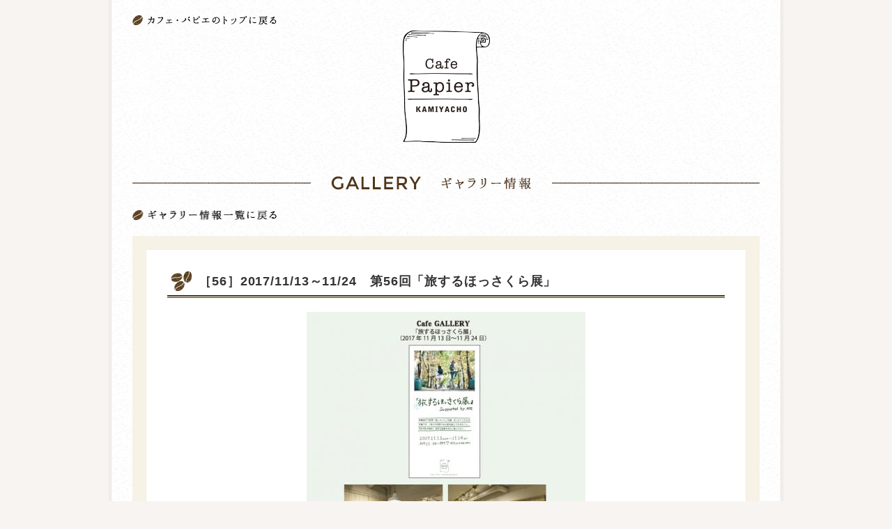

--- FILE ---
content_type: text/html; charset=UTF-8
request_url: https://www.di-seihan.co.jp/cafe-papier/article_144.html
body_size: 1776
content:
<!doctype html>
<html>
<head>
<meta http-equiv="Content-Type" content="text/html; charset=UTF-8">
<meta charset="utf-8">

<!-- Google Tag Manager -->
<script>(function(w,d,s,l,i){w[l]=w[l]||[];w[l].push({'gtm.start':
new Date().getTime(),event:'gtm.js'});var f=d.getElementsByTagName(s)[0],
j=d.createElement(s),dl=l!='dataLayer'?'&l='+l:'';j.async=true;j.src=
'https://www.googletagmanager.com/gtm.js?id='+i+dl;f.parentNode.insertBefore(j,f);
})(window,document,'script','dataLayer','GTM-56CX83Z');</script>
<!-- End Google Tag Manager -->

<meta http-equiv="X-UA-Compatible" content="IE=edge">
<link rel="alternate" type="application/rss+xml" title="RSS" href="/cafe-papier/index.xml" />

<meta name="description" content="カフェ・パピエは、港区神谷町の都心に誕生した小さなカフェスペース。珈琲と共に静かに時を過ごせる寛ぎの空間を味わえます。第一製版のギャラリー展示も随時行っておりますので、是非お立ち寄りください。," />
<meta name="keywords" content="カフェ・パピエ,cafe papier,ギャラリー,展示,港区,神谷町," />

 <link rel="canonical" href="/cafe-papier/article_144.html" />







<title>［56］2017/11/13～11/24　第56回「旅するほっさくら展」&nbsp;|&nbsp;カフェ・パピエ【cafe papier】神谷町のカフェ・ギャラリースペース | </title>



<meta name="format-detection" content="telephone=no">
<link rel="shortcut icon" href="/cafe-papier/img/favicon.ico">
<link rel="stylesheet" href="/cafe-papier/css/style.css" />
<link rel="stylesheet" href="/cafe-papier/css/cafe.css" />





<script type="text/javascript" src="/cafe-papier/js/jquery-1.7.2.js"></script>
<script type="text/javascript" src="/cafe-papier/js/jquery_auto.js"></script>
<script type="text/javascript" src="/cafe-papier/js/pagetop.js"></script>
<script type="text/javascript" src="/cafe-papier/js/pagetopButton.js"></script>
<script type="text/javascript" src="/cafe-papier/js/opacity-rollover2.1.js"></script>
<script type="text/javascript" src="/cafe-papier/js/hoverwink.js"></script>
<script type="text/javascript" src="/cafe-papier/js/common.js"></script>
<script type="text/javascript" src="http://www.google.com/jsapi"></script>



</head>

<body>

<!-- Google Tag Manager (noscript) -->
<noscript><iframe src="https://www.googletagmanager.com/ns.html?id=GTM-56CX83Z"
height="0" width="0" style="display:none;visibility:hidden"></iframe></noscript>
<!-- End Google Tag Manager (noscript) -->



<div class="wrapper02">
<div id="cafe-wrap">









































 


 








 








































































 <div id="cafe-contents">


<article itemscope itemtype="http://schema.org/BlogPosting">

<p class="btn_toTop alpha"><a href="/cafe-papier/"><img src="/cafe-papier/img/btn_toTop.png" width="207" height="17" alt="カフェ・パピエのトップに戻る"/></a></p>
<p class="al_center mgn_b40"><img src="/cafe-papier/img/img_cafe01.png" width="125" height="162" alt="cafe papier"></p>
<h2 class="mgn_b20"><img src="/cafe-papier/img/h2_cafe03.png" width="900" height="20" alt="GALLERY ギャラリー情報"></h2>
<p class="btn_toList alpha"><a href="/cafe-papier/list_1.html"><img src="/cafe-papier/img/btn_toList.png" width="207" height="17" alt="ギャラリー情報一覧に戻る"/></a></p>


<div class="cafe_bg-contents">
<div class="cafe-inner gallery clearfix">







<div class="gallery-ttl">
<h3  itemprop="headline" class="ttl">［56］2017/11/13～11/24　第56回「旅するほっさくら展」</h3>
</div>


<div class="gallery-contents" itemprop="articleBody">
<div style="text-align: center;"><a class="article-image" href="/cafe-papier/gallery/data/img/n_2018011110194298sqw37x83dw4ky4.jpg" title=""><img alt="" itemprop="image" src="/cafe-papier/gallery/data/img/t_2018011110194298sqw37x83dw4ky4.jpg"></a></div>



<div class="pager-inner clearfix">
<div class="pager-lc"><a href="/cafe-papier/article_145.html" title="「［57］2017/11/27～12/8　第57回「神谷町と人」」を読む" >&lt;&lt;&nbsp;前へ</a></div><div class="pager-rc"><a href="/cafe-papier/article_143.html" title="「［55］2017/10/30～11/10　第55回「Pinup Girls」」を読む" >次へ&nbsp;&gt;&gt;</a></div>
</div>


</div>
</div>
</div>
</article>
<small class="cr">&copy; 2015 Cafe Papier All Rights Reserved.</small>




</div><!-- /.cafe-inner .gallery -->
</div><!-- /.cafe_bg-contents -->


 








































































</div><!-- /.cafe-contents -->
</div><!-- /#cafe-wrap -->
<!-- end .wrapper02 --></div>




</body>
</html>


--- FILE ---
content_type: text/css
request_url: https://www.di-seihan.co.jp/cafe-papier/css/style.css
body_size: -116
content:
@charset "UTF-8";

@import "reset.css";
@import "base.css";
@import "layout.css";
/* @import "header.css"; */
/* @import "footer.css"; */
@import "margin.css";

/* @import "top.css"; */
@import "content.css";


--- FILE ---
content_type: text/css
request_url: https://www.di-seihan.co.jp/cafe-papier/css/cafe.css
body_size: 1912
content:
@charset "utf-8";
#admin-mode{
	background-color:#F39C9C;
	padding:15px;
	font-size:16px;
	text-align:center;
	color:#fff;
}
#preview-mode{
	background-color:#aaa;
	padding:15px;
	font-size:16px;
	text-align:center;
	color:#fff;
}
#cafe-wrap{
	background-image:url(../img/bg_cafe-contents.png);
	background-position:left top;
	background-repeat:repeat;
	padding-bottom:30px;
	color:#352109;
}
#cafe-contents{
	padding:0 30px;
}
.cafe_bg-contents{
	background-color:#f6f2e6;
	padding: 20px 20px;
}
.cafe-inner{
	background-color:#fff;
	padding:16px 20px;
	box-shadow:rgba(69, 69, 69, 0.06) 0px 0px 4px -1px;
	-webkit-box-shadow:rgba(69, 69, 69, 0.06) 0px 0px 4px -1px;
	-moz-box-shadow:rgba(69, 69, 69, 0.06) 0px 0px 4px -1px;
	margin-bottom:16px;
}
.cafe-inner:last-child{
	background-color:#fff;
	padding:16px 20px;
	box-shadow:rgba(69, 69, 69, 0.06) 0px 0px 4px -1px;
	-webkit-box-shadow:rgba(69, 69, 69, 0.06) 0px 0px 4px -1px;
	-moz-box-shadow:rgba(69, 69, 69, 0.06) 0px 0px 4px -1px;
	margin-bottom:4px;
}
.cafe-inner.gallery{
	background-color:#fff;
	padding:25px 30px 28px;
	box-shadow:rgba(69, 69, 69, 0.06) 0px 0px 4px -1px;
	-webkit-box-shadow:rgba(69, 69, 69, 0.06) 0px 0px 4px -1px;
	-moz-box-shadow:rgba(69, 69, 69, 0.06) 0px 0px 4px -1px;
	margin-bottom:5px;
}
.gallery-ttl{
	border-bottom:1px solid #523615;
	padding-bottom:1px;
	margin-bottom:20px;
}
.gallery-ttl .ttl{
	background:url(../img/bg_cafe_coffee.png) 5px center no-repeat;
	padding:5px 10px 5px 45px;
	border-bottom:2px solid #523615;
	font-size:18px;
	color:#333;
	font-weight:bold;
	letter-spacing:0.05em;
	word-wrap:break-word;
}
.gallery-ttl .ttl .closed{
	font-size:12px;
	background-color:#ff6460;
	padding:5px 10px;
	color:#fff;
	font-weight:normal;
}
.gallery-ttl .ttl .reserve{
	font-size:12px;
	background-color:#9966CC;
	padding:5px 10px;
	color:#fff;
	font-weight:normal;
}
.gallery-contents{
	word-break:break-all;
}
.gallery-contents img{
	max-width:100%;
	height:auto;
}
.cafe_bg-contents h3 {
  padding: 0 0 20px;
}
@media all and (-ms-high-contrast: none){
	.cafe_bg-contents h3 {
		padding-bottom: 22px;
	}
}
.cafe-inner .data{
	/*text-align:right;
	font-size:9px;
	color:#fff;*/
	position: absolute;
	width: 1px;
	height: 1px;
	padding: 0;
	margin: -1px;
	overflow: hidden;
	clip: rect(0, 0, 0, 0);
	border: 0;
}
.cafe-inner h4{
	font-size:22px;
	margin-bottom:5px;
	line-height:1.2em;
}
.cafe-inner h4 span{
	display:block;
	font-size:16px;
}
.cafe-lc{
	float:left;
	width:320px;
}
.cafe-lc ul{
	padding:0 0 15px 1em;
}
.cafe-lc ul li,
.cafe-cookie ul li{
	margin-bottom:5px;
}
.cafe-lc ul li:last-child{
	margin-bottom:0px;
}
.cafe-rc{
	float:right;
	width:500px;
}
.pht-cafe01{
	padding:10px 0 0 15px;
}
.pht-cafe02{
	padding:25px 0 0 15px;
}
.cafe-cookie{
	width:400px;
}
.cafe-cookie-photo{
	position:relative;
	height:280px;
}
.cafe-cookie-photo .pht_cafe-cookie01{
	position:absolute;
	left:20px;
	top:35px;
}
.cafe-cookie-photo .pht_cafe-cookie02{
	position:absolute;
	left:268px;
	top:119px;
}
.cafe-cookie-photo .pht_cafe-cookie03{
	position:absolute;
	left:417px;
	top:-82px;
}
.cafe-cookie-photo .pht_cafe-cookie04{
	position:absolute;
	left:642px;
	top:55px;
}
.cafe-access .cafe-lc{
	widows:342px;
}
.cafe-access .cafe-lc .googlemap{
	text-align:right;
	padding-top:8px;
	line-height:1.5em;
}
.cafe-access .cafe-lc .googlemap a{
	color:#333;
	background-image:url(../img/bg_studio-ico-googlemap.png);
	background-position:left top;
	background-repeat:no-repeat;
	padding-left:20px;
	padding-bottom: 4px;
}
.cafe-access .cafe-rc{
	widows:500px;
	background-image:url(../img/bg_cafe01.png);
	background-position:330px 20px;
	background-repeat:no-repeat;
}
.other{
	padding-left:30px;
}

.cr {
	font-size:12px;
	text-align:center;
	padding:70px 0 0;
	display:block;
}

.btn_archive {
	padding:20px 0 60px;
	text-align:center;
}

.btn_toTop {
	padding:20px 0 0 0;
}

.btn_toList {
	padding:0 0 15px 0;
}

.alpha a:hover img {
  opacity: 0.7;
  filter: alpha(opacity=70);
  -ms-filter: "alpha(opacity=70)";
}

ul.news_list {
	margin-bottom:30px;
}
ul.news_list li {
	border-bottom:dashed 1px #ddd;
	margin-bottom:13px;
	padding-bottom:5px;
}
ul.news_list li span.thumb {
	width:80px;
	display:inline-block;
}
ul.news_list li span.news_ttl {
	width: 690px;
	display: inline-block;
	vertical-align: top;
	padding: 4px 0 0 20px;
}

ul.news_list a .news_ttl {
	color:#4e2f09;
	text-decoration:underline;
}

ul.news_list a .news_ttl:hover {
	color:#4e2f09;
	text-decoration:none;
}


.pagination {
  display: inline-block;
  padding-left: 0;
  margin: 20px 0;
  border-radius: 4px;
}
.pagination > li {
  display: inline;
}
.pagination > li > a,
.pagination > li > span {
  position: relative;
  float: left;
  padding: 6px 12px;
  margin-left: -1px;
  line-height: 1.42857143;
  color: #635647;
  text-decoration: none;
  background-color: #fff;
  border: 1px solid #ddd;
}
.pagination > li:first-child > a,
.pagination > li:first-child > span {
  margin-left: 0;
  border-top-left-radius: 4px;
  border-bottom-left-radius: 4px;
}
.pagination > li:last-child > a,
.pagination > li:last-child > span {
  border-top-right-radius: 4px;
  border-bottom-right-radius: 4px;
}
.pagination > li > a:hover,
.pagination > li > span:hover,
.pagination > li > a:focus,
.pagination > li > span:focus {
  color: #635647;
  background-color: #eee;
  border-color: #ddd;
}
.pagination > .active > a,
.pagination > .active > span,
.pagination > .active > a:hover,
.pagination > .active > span:hover,
.pagination > .active > a:focus,
.pagination > .active > span:focus {
  z-index: 2;
  color: #fff;
  cursor: default;
  background-color: #635647;
  border-color: #635647;
}
.pagination > .disabled > span,
.pagination > .disabled > span:hover,
.pagination > .disabled > span:focus,
.pagination > .disabled > a,
.pagination > .disabled > a:hover,
.pagination > .disabled > a:focus {
  color: #777;
  cursor: not-allowed;
  background-color: #fff;
  border-color: #ddd;
}
.pagination-lg > li > a,
.pagination-lg > li > span {
  padding: 10px 16px;
  font-size: 18px;
}
.pagination-lg > li:first-child > a,
.pagination-lg > li:first-child > span {
  border-top-left-radius: 6px;
  border-bottom-left-radius: 6px;
}
.pagination-lg > li:last-child > a,
.pagination-lg > li:last-child > span {
  border-top-right-radius: 6px;
  border-bottom-right-radius: 6px;
}
.pagination-sm > li > a,
.pagination-sm > li > span {
  padding: 5px 10px;
  font-size: 12px;
}
.pagination-sm > li:first-child > a,
.pagination-sm > li:first-child > span {
  border-top-left-radius: 3px;
  border-bottom-left-radius: 3px;
}
.pagination-sm > li:last-child > a,
.pagination-sm > li:last-child > span {
  border-top-right-radius: 3px;
  border-bottom-right-radius: 3px;
}

.pager-inner{
	overflow: hidden;
	width:800px;
	padding:30px 0;
}

.pager-lc{
	float:left;
	width:370px;
	text-align:right;
	padding-right:30px;
}
.pager-rc{
	float:right;
	width:370px;
	padding-left:30px;
}

/* レンタル 修正 */
.cafe-text{
	font-family: inherit;
}
.cafe-text--h{
	font-size: 16px;
}
.cafe-text--notes{
	padding-left: 1em;
	text-indent: -1em;
}
.cafe-img--01{
	width: 70%;
	max-width: 100%;
}
.cafe-img--02{
	width: 100%;
	max-width: 100%;
}
.cafe-lc--schema{
	width: 340px;
	margin-top: 30px;
	margin-bottom: 30px;
	margin-left: 30px;
}
.cafe-rc--schema{
	width: 360px;
	padding-top: 70px;
	margin-right: 20px;
	text-align: right;
}
.cafe-lc .cafe-text--mdr p{
    font-size: 14px;
}
.cafe-lc .cafe-text--mdr-scheme p{
	color: red;
    font-size: 12px;
    margin-top: 5px;
    margin-bottom: 10px;
}
.cafe-lc .cafe-text:nth-of-type(1){
	margin-bottom: 10px;
}
.cafe-lc .cafe-text:nth-of-type(2){
	margin-bottom: 0;
}
.cafe-lc .cafe-text:nth-of-type(3){
	margin-bottom: 20px;
}
.cafe-lc .cafe-text:nth-of-type(4){
	margin-bottom: 10px;
}
.cafe-lc .cafe-text:nth-of-type(5){
	margin-bottom: 10px;
}
.cafe-lc .cafe-text:nth-of-type(6){
	margin-bottom: 10px;
}
.cafe-lc .cafe-text:nth-of-type(7){
	margin-bottom: 10px;
}
.cafe-lc .cafe-text:nth-of-type(8){
	margin-bottom: 10px;
}
.cafe-lc .cafe-text:nth-of-type(9){
	margin-bottom: 10px;
}
.cafe-ttl img{
	vertical-align: middle;
}
.mgn_b80{
	margin-bottom: 80px;
}
.cafe-sentence-mail{
	position: relative;
	top: 2px;
}

p.cafe-txt{
	    letter-spacing: -0.02em;
}

/* 営業終了 テキスト設置 190322 */
.thanks-text {
	color: #e21836;
	font-weight: 700;
	display: block;
	margin-top: 12px;
}


--- FILE ---
content_type: text/css
request_url: https://www.di-seihan.co.jp/cafe-papier/css/reset.css
body_size: 244
content:
@charset "UTF-8";

/* reset */
html, body, div, span, applet, object, iframe, caption,del, dfn, font, img, ins, kbd, q, 
s, samp, small, strike, strong, sub, sup, tt, var,
h1, h2, h3, h4, h5, h6, p, blockquote, pre, a, abbr, acronym, address, big, cite, code,
dl, dt, dd, ol, ul, li, fieldset, form, label, legend, table, caption, tbody, tfoot, thead, tr, th, td  {
	margin:0;
	padding:0;
	border:0;
	outline:0;
	font-weight:inherit;
	font-style:inherit;
	font-size:100%;
	font-family:inherit;
}

:focus{
	outline: 0;
}

a, a:link, a:visited, a:hover, a:active {
	text-decoration: none;
}

img, iframe {
	border: none; text-decoration: none;
}

ol, ul{
	list-style: none;
}


input, textarea, select, button {
	font-size: 100%;
	font-family: inherit;
}

select{
	margin: inherit;
}

hr{
	margin: 0;
	padding: 0;
	border: 0;
	color: #e6edf2;
	background-color: #e6edf2;
	height: 1px;
}

em{
	display:none;
}


--- FILE ---
content_type: text/css
request_url: https://www.di-seihan.co.jp/cafe-papier/css/base.css
body_size: 142
content:
@charset "UTF-8";

body {
	background-color:#f8f4f1;
	margin: 0;
	padding: 0;
	font-family:'Hiragino Kaku Gothic Pro','ヒラギノ角ゴ Pro W3','ＭＳ Ｐゴシック', sans-serif;
	color: #1e1e1e;
	text-align:center;
	font-size: 14px;
	/*\*/
	*font-size: 88%;
	/**/
	line-height: 1.7;/*font-size: 12px;
	font-size: 76%;*/
}

a {
	color:#4e2f09;
	text-decoration:underline;
}
a:link {
	color:#4e2f09;
	text-decoration:underline;
}
a:visited {
	color:#4e2f09;
	text-decoration:underline;
}

a:hover {
	color:#4e2f09;
	text-decoration:none;
}
a:active {
	color:#4e2f09;
	text-decoration:none;
}

strong{ font-weight:bold;}



--- FILE ---
content_type: text/css
request_url: https://www.di-seihan.co.jp/cafe-papier/css/layout.css
body_size: 1591
content:
@charset "UTF-8";

/* clearFix */ 
.clearfix{
	overflow: hidden;
}

.clearfix:after {
    content: "";
    display: block;
    clear: both;
    height: 0;
    overflow: hidden;
}

/*\*/
* html .clearfix {
    height: 1em;
    overflow: visible;
}
/**/

/* base_box */ 
.wrapper01{
	width: 100%;
	height:126px;
	margin:0;
	padding: 0;
	background-image:url(../img/hd_bg01.gif);
	background-repeat:repeat-x;
}

.wrapper02{
	width:960px;
	margin:0 auto;
	padding:0 5px;
	text-align:left;
	background-image:url(../img/content_bg.gif);
	background-repeat:repeat-y;
}

.wrapper03{
	width: 100%;
	margin:0;
	padding: 0;
	background-color:#ece9e7;
}

.wrapper04{
	width:100%;
	height:30px;
	margin:0;
	padding:0;
	background-color:#282828;
}


/* globalnavi */ 

ul#gnavi{
	width:960px;
	height:32px;
	margin:0 auto;
	padding:0;
	background-color:#FFFFFF;
}

ul#gnavi li{
	width:160px;
	float:left;
}

/* content */ 

#topContent {
	width:915px;
	margin:0;
	padding:30px 15px 20px 30px;
	text-align:left;
}

#content {
	width:900px;
	margin:0;
	padding:30px 30px 85px 30px;
	text-align:left;
	background-color:#FFFFFF;
}

.breadlist{
	width:900px;
	height:20px;
	padding:6px 30px;
	background-color:#bed6ed;
	font-size:12px;
	vertical-align:middle;
}
.breadlist a{
	text-decoration:none;
}

#sub{
	width:240px;
	padding:0;
	float:left;
}

#mainContent{
	width:600px;
	padding:0;
	float:right;
    content: "";
    display: block;
    clear: both;
    overflow: hidden;
}

/* subnavi */ 

ul.subnavi li.second{
	width:220px;
	margin:0;
	padding:10px;
	background-image:url(../img/subnavi_dotline.gif) ;
	background-repeat:no-repeat;
	background-position:bottom;
	font-size:12px;
}

ul.subnavi li.second a{
	display:block;
	background-image:url(../img/list_arrow.gif) ;
	background-repeat:no-repeat;
	background-position:0 5px;
	padding-left:12px;
}

ul.subnavi li.second .current{
	display:block;
	background-image:url(../img/list_arrow.gif) ;
	background-repeat:no-repeat;
	background-position:0 5px;
	padding-left:12px;
	font-weight:bold;
}

ul.subnavi li.third{
	width:200px;
	margin-left:20px;
	padding:10px;
	background-image:url(../img/subnavi_dotline.gif) ;
	background-repeat:no-repeat;
	background-position:bottom;
	font-size:12px;
}

ul.subnavi li.third a{
	display:block;
	background-image:url(../img/list_arrow.gif) ;
	background-repeat:no-repeat;
	background-position:0 5px;
	padding-left:12px;
}

ul.subnavi li.third .current{
	display:block;
	background-image:url(../img/list_arrow.gif) ;
	background-repeat:no-repeat;
	background-position:0 5px;
	padding-left:12px;
	font-weight:bold;
}

/* sitemap */ 

#sitemap{
	width: 900px;
	margin:0 auto;
	padding:30px 35px 0 35px;
	text-align: left;
	background-image:url(../img/sitemap_bg.gif);
	background-repeat:repeat-y;
}

.toPagetop{
	width:900px;
	margin:0;
	padding:0;
	text-align:right;
}

#sitemap .column01{
	width:280px;
	padding:0;
	margin:0;
	float:left;
}

#sitemap .column02,
#sitemap .column03 {
	width:280px;
	padding:0;
	margin:0 0 0 30px;
	float:left;
}

#sitemap h2{
	background-image:url(../img/ic_sm_titlelink.gif);
	background-repeat:no-repeat;
	padding-left:16px;
	margin-bottom:5px;
}

#sitemap h2 a{
	font-size:11px;
	font-weight:bold;
	color:#282828;
	text-decoration:none;
}

#sitemap ul.liststd li {
font-size:11px;
	/*list-style-image:url(../img/smlist_arrow.gif);
	list-style-position:outside;
	margin-left:16px;*/
background-image: url(../img/smlist_arrow.gif);
	background-repeat: no-repeat;
	padding-left:16px;
	background-position: -1px 4px;

}


/*#sitemap ul li{
	font-size:11px;
	list-style-image:url(../img/smlist_arrow.gif);
	list-style-position:outside;
	margin-left:16px;
}
*/
.glossary50on,
.glossaryEng {
	width:280px;
}


.glossary50onlist,
.glossaryEng {
	width:280px;
}

.glossary50onlist ul.list_m {
	width:200px;
}

.glossary50onlist ul.list_m li {
	display: inline;
	width:40px;
	float:left;
	font-size:11px;
	background-image: url(../img/smlist_arrow.gif);
	/*list-style-image:url(../img/smlist_arrow.gif);
	list-style-position:outside;*/
	background-repeat: no-repeat;
	padding-left:16px;
	background-position: -1px 4px;
}
.glossaryEng ul.liststd2 {
	width:200px;
	float:left;
	margin-bottom:15px;
}

.glossaryEng ul.liststd2 li {
	font-size:11px;
background-image: url(../img/smlist_arrow.gif);
	background-repeat: no-repeat;
	padding-left:16px;
	background-position: -1px 4px;
}

.al_center{
	text-align:center;
}

.al_right{
	text-align:right;
}

/*101125 追記 アクセスページ地図画像*/
#mainContent .mapZoom {
	float: left;
	width: 344px;
	padding-right: 10px;
}
#mainContent address {
	font-style: normal;
}
/*101125 追記 マテリアルページsign*/
#mainContent .sign {
	float: right;
	width: 300px;
	clear:both;
}
/*110627 追記 印刷ページlist*/
#mainContent .business li {
	background-image:url(../img/list_dot.gif);
	background-repeat: no-repeat;
	background-position: left center;
	list-style-type: none;
	padding-left: 14px;
	margin-left: 4px;
}
/*110627 追記 cinemaページ*/
.pict01 {
	width:280px;
	margin:0;
	float:left;
	height:45em;
}
.pict02 {
	width:280px;
	margin:0;
	float:right;
	height:45em;
}
/*101201 追記 レクリエーションページ 他共通*/

.imgR {
	float: right;
	margin: 0 0 10px 10px;
	clear:both;
}

.imgR_japanColor {
	float: right;
	margin: 0 20px 20px 20px;
	clear:both;
}

.imgL {
	float: left;
	margin: 0 10px 10px 0;
}

.imgC {
	margin-left:auto;
	margin-right:auto;
	text-align: center;
}

.btn {
	text-align: center;
}

dl.captxt {
	font-size:85%;
}

dl.captxt dt {
	font-weight:bold;
}

/*101201 jQuery lightBox plugin - Gallery style */
#gallery {
	background-color: #fff;
	/*padding: 10px 0px 10px 0;*/
	padding: 0;
	width: 200px;
	}
#gallery ul {
	list-style: none;
	}
#gallery ul li {
	display: inline;
	}
#gallery ul img {
	border: 5px solid #3e3e3e;
	border-width: 5px 5px 20px;
	}
#gallery ul a:hover img {
	border: 5px solid #fff;
	border-width: 5px 5px 20px;
	color: #fff;
}
#gallery ul a:hover {
	color: #fff;
	}
#gallery a.hidephoto {
	display: none;
	}

/*101202 認証取得*/

.isolist ul {
  list-style-type : none;
  line-height:100%;
}
.isolist li {
	display : inline;
	background-image:url(../img/ic_sm_titlelink.gif);
	background-repeat:no-repeat;
	padding-left:16px;
	margin-bottom:5px;
	margin-right:10px;
}

.pmarklist ul {
	list-style-type : none;
	line-height:130%;
}
.pmarklist li {
	display : inline;
	font-size:85%;
	background-image:url(../img/ic_sm_outlink.gif);
	background-repeat:no-repeat;
	padding-left:16px;
	margin-bottom:5px;
}

.outlink {
	background-image:url(../img/ic_sm_outlink2.gif);
	background-repeat:no-repeat;
	background-position:0 4px;
	padding-left:16px;
	zoom:1;
}

.newsdate {
	font-size:90%;
	width:600px;
	line-height:200%;
	height:40px;
	}

.newsdate span.info{
	padding-left:60px;
	background-image:url(../img/ic_information.gif);
	background-repeat:no-repeat;
	background-position:0;
	float:right;
}

.newsdate span.biz{
	padding-left:60px;
	background-image:url(../img/ic_platemake.gif);
	background-repeat:no-repeat;
	background-position:0;
	float:right;
}

.newstitle {
	width:600px;
	height:25px;
	border-bottom:#282828 solid 4px;
	margin-bottom:10px;
}

.newstitle h2{
	width:550px;
	float:left;
	font-size:16px;
	font-weight:bold;
	background-image:url(../img/ic_subtitle.gif);
	background-repeat:no-repeat;
	margin-bottom:2px;
	padding-left:20px;
	background-position:left;
}

.newstitle p.sbtitle_topagetop{
	width:21px;
	margin-bottom:2px;
	float:right;
}

--- FILE ---
content_type: text/css
request_url: https://www.di-seihan.co.jp/cafe-papier/css/margin.css
body_size: 36
content:
@charset "UTF-8";

/* margin */
.mgn_b7{margin-bottom:7px;}
.mgn_b10{margin-bottom:10px;}
.mgn_b15{margin-bottom:15px;}
.mgn_b20{margin-bottom:20px;}
.mgn_b30{margin-bottom:30px;}
.mgn_b40{margin-bottom:40px;}
.mgn_b50{margin-bottom:50px;}
.mgn_b55{margin-bottom:55px;}
.mgn_b60{margin-bottom:60px;}
.mgn_b65{margin-bottom:65px;}
.mgn_b70{margin-bottom:70px;}

.mgn_b23{margin-bottom:23px;}

.mgn_t10{margin-top:10px;}
.mgn_t20{margin-top:20px;}
.mgn_t30{margin-top:30px;}
.mgn_t40{margin-top:40px;}
.mgn_t50{margin-top:50px;}
.mgn_t60{margin-top:60px;}
.mgn_t70{margin-top:70px;}

.mgn_l5{margin-left:5px;}
.mgn_l7{margin-left:7px;}
.mgn_l10{margin-left:10px;}
.mgn_l15{margin-left:15px;}
.mgn_l20{margin-left:20px;}
.mgn_l30{margin-left:30px;}
.mgn_l40{margin-left:40px;}
.mgn_l45{margin-left:45px;}
.mgn_l50{margin-left:50px;}
.mgn_l60{margin-left:60px;}
.mgn_l70{margin-left:70px;}

.mgn_r10{margin-right:10px;}
.mgn_r15{margin-right:15px;}
.mgn_r20{margin-right:20px;}
.mgn_r30{margin-right:30px;}
.mgn_r40{margin-right:40px;}
.mgn_r45{margin-right:45px;}
.mgn_r50{margin-right:50px;}
.mgn_r60{margin-right:60px;}
.mgn_r70{margin-right:70px;}


--- FILE ---
content_type: text/css
request_url: https://www.di-seihan.co.jp/cafe-papier/css/content.css
body_size: 2327
content:
@charset "UTF-8";

@media all{

table.tb01,
table.tb02,
table.tb03,
table.tb04,
table.tbServiceFlow{
	width:600px;
}

table.tb01 th{
	width:130px;
	border-bottom:#e5e5e5 solid 1px;
	padding:4px 0;
	vertical-align:top;
}

table.tb01 td{
	width:470px;
	border-bottom:#e5e5e5 solid 1px;
	padding:4px 0;
}

table.tb02 th{
	width:200px;
	border-bottom:#e5e5e5 solid 1px;
	padding:4px 0;
	vertical-align:top;
}

table.tb02 td{
	width:400px;
	border-bottom:#e5e5e5 solid 1px;
	padding:4px 0;
}

table.tb03 th{
	width:150px;
	border-bottom:#e5e5e5 solid 1px;
	padding:4px 0;
	vertical-align:top;
}
table.tb03 th.row02{
	border-top:#e5e5e5 solid 1px;
}

table.tb03 td{
	width:450px;
	border-bottom:#e5e5e5 solid 1px;
	padding:4px 0;
}
table.tb03 td.row02{
	border-top:#e5e5e5 solid 1px;
}


/*101221追記 認証トップ*/

table.tb04 th{
	width:80px;
	border-bottom:#e5e5e5 solid 1px;
	padding:4px 0;
	vertical-align:top;
}

table.tb04 td{
	width:520px;
	border-bottom:#e5e5e5 solid 1px;
	padding:4px 0;
}


table.tbServiceFlow th.black{
	width:132px;
	border:#e5e5e5 solid 4px;
	padding:15px 10px;
	background-color:#e5e5e5;
}

table.tbServiceFlow td.black{
	width:412px;
	border-top:#e5e5e5 solid 4px;
	border-right:#e5e5e5 solid 4px;
	border-bottom:#e5e5e5 solid 4px;
	padding:15px 10px;
}

table.tbServiceFlow th.blue{
	width:132px;
	border:#5d99d1 solid 4px;
	padding:15px 10px;
	background-color:#5d99d1;
}

table.tbServiceFlow td.blue{
	width:412px;
	border-top:#5d99d1 solid 4px;
	border-right:#5d99d1 solid 4px;
	border-bottom:#5d99d1 solid 4px;
	padding:15px 10px;
}

.ServiceFlowBox{
	width:600px;
	margin:0;
	padding:0;
}

.ServiceFlow_l,.ServiceFlow_r{
	width:290px;
	margin:0;
	padding:0;
	float:left;
}

table.tbServiceFlow02 th.blue{
	width:270px;
	padding:10px;
	background-color:#5d99d1;
}

table.tbServiceFlow02 td.blue{
	width:262px;
	border-left:#5d99d1 solid 4px;
	border-right:#5d99d1 solid 4px;
	border-bottom:#5d99d1 solid 4px;
	padding:10px;
}

.ServiceFlow03{
	display:block;
	background-color:#e5e5e5;
	text-align:center;
}

p.svflow_arrow_v{
	width:14px;
	margin:5px auto;
}

p.svflow_arrow_v2{
	width:160px;
	margin:5px auto;
}

p.svflow_arrow_s{
	width:10px;
	margin:70px 5px 0 5px;
	float:left;
}

h1.pageTitle{
	margin-bottom:40px;
}
h1.pageTitle02{
	margin-bottom:20px;
}

.subtitle{
	width:600px;
	height:25px;
	border-bottom:#282828 solid 4px;
	margin-bottom:20px;
}

.subtitle h2{
	width:550px;
	float:left;
	font-size:16px;
	font-weight:bold;
	background-image:url(../img/ic_subtitle.gif);
	background-repeat:no-repeat;
	margin-bottom:2px;
	padding-left:20px;
	background-position:left;
}

.subtitle p.sbtitle_topagetop{
	width:21px;
	margin-bottom:2px;
	float:right;
}

h3.subtitle02{
	width:580px;
	height:30px;
	background-image:url(../img/subtitle02_bg.gif);
	background-repeat:no-repeat;
	background-position:0 4px;
	padding-left:20px;
	margin-bottom:10px;
	font-weight:bold;
}

/*101221 追記 コンセプトサブタイトル青*/

h3.subtitle02Blue{
	width:580px;
	height:30px;
	background-image:url(../img/subtitle02_bg.gif);
	background-repeat:no-repeat;
	background-position:0 4px;
	padding-left:20px;
	margin-bottom:10px;
	font-weight:bold;
	color:#5d99d1;
}


p.link{
	background-image:url(../img/list_arrow.gif);
	background-repeat:no-repeat;
	background-position:left;
	padding-left:10px;
}

ul.list{
	list-style:outside disc;
	margin-left:20px;
}

dl.glossary dt{
	font-weight:bold;
}

dl.glossary dd{
	margin-bottom:20px;
	padding:0 0 10px 20px;
	border-bottom:#e5e5e5 solid 1px;
}

.pointBox{
	width:562px;
	border:#bed6ed solid 4px;
	padding:15px;
}
/* 2013/8/22 */
.checkpoint01{
	background-image:url(../img/bg_dejisenMark.jpg);
	background-position:left center;
	background-repeat:no-repeat;
	padding-left:35px;
}
.checkpoint02{
	background-image:url(../img/bg_finger.jpg);
	background-position:left center;
	background-repeat:no-repeat;
	padding-left:35px;
}
.checkpoint02Btm{
	padding-left:35px;
}
.checkpoint02Btm span{
	font-weight:bold;
}
h4.online_lead{
	font-weight:normal;
	font-size:15px;
}
h4.online_lead span{
	font-weight:bold;
}
.onlineSpace01{
	margin-left:2em;
}
/* ********* */

.pointBox dt{ font-weight:bold; }

.certif_imgCenter{
	width:410px;
	margin:0 auto 40px auto;
}

dl.numberlist{
	width:600px;
	padding:0;
}

dl.numberlist dt{
	width:30px;
	padding:0;
	font-weight:bold;
	color:#0e5ea8;
	float:left;
}

dl.numberlist dd{
	width:570px;
	padding:0;
	margin-bottom:20px;
	float:left;
}

dl.numberlist dd span.List_textSpace01{
	margin-left:7.75em;
}
dl.numberlist dd span.List_textSpace02{
	margin-left:7.75em;
}

/*101125 追記 アクセスページ地図画像*/
#mainContent .mapZoom {
	float: left;
	width: 344px;
	padding-right:20px;
}

#mainContent address {
	font-style: normal;
}
.btn_print01{
	margin-bottom:15px;
	text-align:right;
}
.btn_gmap01{
	text-align:right;
	padding-top:15px;
}

/*101125 追記 マテリアルページsign*/
#mainContent .sign {
	float: right;
	width: 300px;
	clear:both;
}
/*101202 追記 cinemaページ*/
h3.subtitle03{
	width:260px;
	height:20px;
	/*background-image:url(../img/subtitle03_bg.gif);
	background-repeat:no-repeat;
	padding-left:20px;*/
	border-bottom:#000 1px dotted;
	margin-bottom:10px;
	font-weight:bold;
	line-height:1em;
}
.pict01 img,
.pict02 img{
	margin-left: 30px;
	margin-bottom: 16px;
}

.pict01 p,
.pict02 p{
	border-bottom:#e5e5e5 solid 1px;
	padding:4px 0;
}


/*101202 追記 設備一覧ページ*/
#equipment p{
	text-align: right;
	font-size: 12px;
}
#equipment dl{
	width:600px;
	border-bottom:#e5e5e5 solid 1px;
}
#equipment dt{
	width:400px;
	text-align: left;
	float: left;
	padding-top: 4px;
	padding-right: 0;
	padding-bottom: 4px;
	padding-left: 0;
	font-size: 12px
}
#equipment dd{
	width:200px;
	text-align: right;
	vertical-align:bottom;
	float: left;
	padding-top: 4px;
	padding-right: 0;
	padding-bottom: 4px;
	padding-left: 0;
	font-size: 12px
}
#equipment .indent{
	text-indent: 1em;
	font-weight: normal;
}
#equipment .cap{
	padding-top: 4;
	padding-right: 0;
	padding-bottom: 0px;
	padding-left: 0;
}
#equipment .min{
	font-size: 10px;
	color: #888;
	text-align: left;
}
#equipment .normal{
	font-size: 12px;
	font-weight: normal;
}
h3.subtitle04{
	width:580px;
	height:26px;
	background-image:url(../img/subtitle02_bg.gif);
	background-repeat:no-repeat;
	padding-left:20px;
	font-weight:bold;
	line-height:1em;
}

/*101207 追記 受賞歴ページ*/

#awardbox {
	width:600px;
	}

#awardbox .abox_top img,
#awardbox .abox_ft img {
	line-height:0;
	margin: 0;
	padding: 0;
	vertical-align:top;
	}

#awardbox .abox_top {
	width:600px;
	height:40px;
	line-height:0;
	margin: 0;
	padding: 0;
	vertical-align:top;
}

#awardbox .abox_mid {
	width:570px;
	padding-top:8px;
	padding-bottom:5px;
	padding-left:15px;
	padding-right:15px;
	background-image:url(../img/award_img002bg.gif);
}

#awardbox .abox_ft {
	width:600px;
	height:8px;
	line-height:0;
	margin: 0;
	padding: 0;
	vertical-align:top;
}

/*101207 追記 第一製版のエコプロジェクトページ*/

#ecoFlabox {
	width:584px;
	border:#e0e0e0 solid 8px;
}

/*101207 追記 環境標語ページ*/

#slbox {
	width:600px;
}

#slbox .slboxL {
	float: left;
	width: 280px;
	height: 280px;
}

#slbox .slboxR {
	float: right;
	width: 280px;
	height: 280px;
}

#slbox h3.subtitle02{
	width:260px;
	height:30px;
	background-image:url(../img/subtitle02_bg.gif);
	background-repeat:no-repeat;
	background-position:0 4px;
	padding-left:20px;
	margin-bottom:10px;
	font-weight:bold;
}

/*101207 追記 用語集*/

.glossarylist {
	width: 600px;
}

.glossarylist ul.glleft {
  list-style-type : none;
  line-height:100%;
  float:left;
  width:280px;
}

.glossarylist ul.glright {
  list-style-type : none;
  line-height:100%;
  float: right;
  width: 280px;
}

.glossarylist li{
	display : block;
	width: 254px;
	height:20px;
	background-image:url(../img/ic_sm_titlelink.gif);
	background-repeat:no-repeat;
	padding-left:16px;
	margin-bottom:10px;
	margin-right:10px;
	border-bottom:#e5e5e5 solid 1px;
}

/*101207 追記 環境目的・目標*/

h3.subtitle05 {
	width:600px;
	height:30px;
	background-image:url(../img/dotline_w600.gif);
	background-repeat:no-repeat;
	background-position:0 26px;
/*	padding-left:20px;*/
	margin-bottom:10px;
	font-weight:bold;
}

h3.subtitle05 span.numBlue {
	color: #0e5ea8;
}

h3.subtitle05 span.txtNormal {
	font-weight:normal;
}

h3.subtitle06{
	width:580px;
	height:26px;
	background-image:url(../img/subtitle02_bg.gif);
	background-repeat:no-repeat;
	padding-left:20px;
	font-weight:bold;
	line-height:1em;
	margin-bottom:10px;
}

h2 span.txtlink{
	font-size: 90%;
	background-image:url(../img/list_arrow.gif);
	background-repeat:no-repeat;
	background-position:left;
	padding-left:10px;
	margin-left:10px;
	font-weight:normal;
}
h3 span.txtlink{
	background-image:url(../img/list_arrow.gif);
	background-repeat:no-repeat;
	background-position:left;
	padding-left:10px;
	margin-left:10px;
	font-weight:normal;
}

.aimlist dl.table {
	width: 600px;
	font-size: 90%;
	margin-bottom: 20px;
	line-height:1.6em;
	/*margin: 1em 20px;
	border-left: 1px solid #ccc;
	border-right: 1px solid #ccc;
	border-bottom: 1px solid #ccc;
	background-color: #f5f5f5;*/
}

.aimlist dl.table dt {
	margin: 0;
	margin-right: -60px;
	padding-top: 0.3em;
	float: left;
	clear: both;
	display: inline;
	width: 60px;
}

.aimlist dl.table dd {
	margin-left:60px;
	/*padding: 0.2em 5px;*/
	padding-top: 0.2em;
	padding-bottom: 0.2em;
}

.aimlist dl.table {
	/*\*/
	min-height: 1px;
	_height: 1%;
	/* */

	/*\*//*/
	overflow: hidden;
	/**/
}

.aimlist dl.table::after {
	height: 0;
	visibility: hidden;
	content: ".";
	display: block;
	clear: both;
}

.aimlist2 ul {
	width: 600px;
	font-size: 90%;
	margin-bottom: 20px;
	line-height:1.6em;	
}

.aimlist2 li {
background-image:url(../img/aim_img005.gif);
	background-repeat:no-repeat;
	background-position: 0 0.3em;
	padding-left:15px;
}

/*101221 追記 個人情報保護方針*/

.pointBox .data {
}

.data dt,
.pointBox .data dt {
    float:left;
    width: 6em;
    line-height: 1.5em;
    margin: 0 0 0.5em 0;
}

.data dd,
.pointBox .data dd {
    line-height: 1.5em;
    margin: 0 0 0.5em 6em;
}

/*101221 追記 オービックシーガルズ キャプション*/

.caption {
	text-align: center;
	font-size: 12px;
}

.photo_fl{
	float:left;
}

#inkjet_table {
    width:600px;
    border:1px solid #000000;
}

#inkjet_table td {
    border:1px solid #000000;
    padding:10px;
}
.pht_inkjet01 {
	text-align:center;
}

/*大判インクジェット*/

.subtitle h2.new{
	width:550px;
	float:left;
	font-size:16px;
	font-weight:bold;
	background-image:url(../img/new.gif);
	background-repeat:no-repeat;
	margin-bottom:2px;
	padding-left:50px;
	background-position:left;

}

/* サイドバナー */
#side-banner{
	margin:30px 0;
}
#side-banner li{
	margin-bottom:10px;
	font-size:0;
	line-height:1;
}

--- FILE ---
content_type: application/javascript
request_url: https://www.di-seihan.co.jp/cafe-papier/js/pagetopButton.js
body_size: -111
content:
// JavaScript Document

$(function(){
	$('.button').hover(
		function(){
			$('#nav').stop(true, false).animate({top:'0px'}, 200);
			$(this).stop(true, false).fadeTo(200,0);
	},function(){
			$('#nav').stop(true, false).animate({top:'10px'}, 200);
			$(this).stop(true, false).fadeTo(200,1);
		}
	);
});

--- FILE ---
content_type: application/javascript
request_url: https://www.di-seihan.co.jp/cafe-papier/js/hoverwink.js
body_size: -143
content:
// JavaScript Document	


$(function(){
  $('.hoverwink').wink('slow',1.0,0.5);
  $('#sub h2').wink('slow',1.0,0.5);
  $('.gnavi01').wink('slow',1.0,0.5);
  $('.gnavi02').wink('slow',1.0,0.5);
  $('.gnavi03').wink('slow',1.0,0.5);
  $('.gnavi04').wink('slow',1.0,0.5);
  $('.gnavi05').wink('slow',1.0,0.5);
  $('.gnavi06').wink('slow',1.0,0.5);
});


--- FILE ---
content_type: application/javascript
request_url: https://www.di-seihan.co.jp/cafe-papier/js/pagetop.js
body_size: -9
content:
// JavaScript Document

function backToTop() {

var x1 = x2 = x3 = 0;

var y1 = y2 = y3 = 0;

if (document.documentElement) {

x1 = document.documentElement.scrollLeft || 0;

y1 = document.documentElement.scrollTop || 0;

}

if (document.body) {

x2 = document.body.scrollLeft || 0;

y2 = document.body.scrollTop || 0;

}

x3 = window.scrollX || 0;

y3 = window.scrollY || 0;

var x = Math.max(x1, Math.max(x2, x3));

var y = Math.max(y1, Math.max(y2, y3));

window.scrollTo(Math.floor(x / 2), Math.floor(y / 2));

if (x > 0 || y > 0) {

window.setTimeout("backToTop()", 25);

}

}